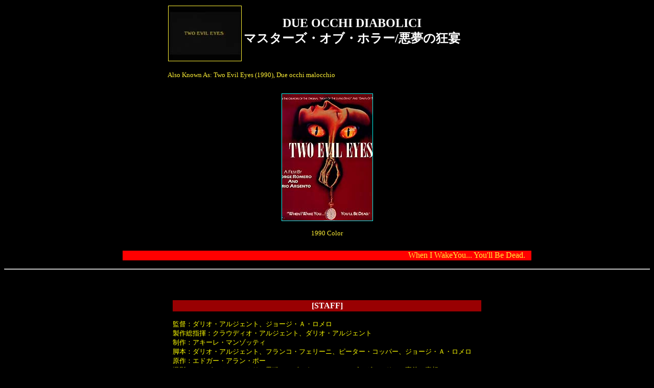

--- FILE ---
content_type: text/html
request_url: http://jmedia.tv/argento/twoevil.html
body_size: 13527
content:
<html>	<head>		<meta http-equiv="content-type" content="text/html;charset=x-sjis">		<meta name="generator" content="Adobe GoLive 4">		<title>Two Evil Eyes</title>		<x-sas-window top="114" bottom="624" left="26" right="556">	</head>	<body bgcolor="black" text="#fef036" link="#06f9f6" vlink="#ff40ff" alink="#ff6464">		<center>			<table border="0" cellpadding="2" cellspacing="0" width="624" height="108">				<tr>					<td width="100%">						<center>							<h3><font color="white" size="5" face="Times New Roman,Times,serif">							<table cool width="625" height="110" border="0" cellpadding="0" cellspacing="0" gridx="16" showgridx usegridx gridy="16" showgridy usegridy>								<tr height="1" cntrlrow>									<td width="1" height="1"></td>									<td width="144" height="1"><spacer type="block" width="144" height="1"></td>									<td width="432" height="1"><spacer type="block" width="432" height="1"></td>									<td width="48" height="1"><spacer type="block" width="48" height="1"></td>								</tr>								<tr height="21">									<td width="1" height="21"><spacer type="block" width="1" height="21"></td>									<td width="144" height="109" colspan="1" rowspan="2" valign="top" align="left" xpos="0"><img height="107" width="142" src="images/teettl.jpg" border="1"></td>									<td width="432" height="21"></td>									<td width="48" height="21"></td>								</tr>								<tr height="88">									<td width="1" height="88"><spacer type="block" width="1" height="88"></td>									<td width="432" height="88" colspan="1" rowspan="1" valign="top" align="left" xpos="144" content csheight="67">										<center>											<h3><font color="white" size="5">DUE OCCHI DIABOLICI<br>											マスターズ・オブ・ホラー/悪夢の狂宴</font></h3>										</center>									</td>									<td width="48" height="88"></td>								</tr>							</table>							</font></h3>						</center>						<p><font size="2">Also Known As: Two Evil Eyes (1990), Due occhi malocchio</font></td>				</tr>			</table>			<p>			<table border="0" cellpadding="10" cellspacing="0" width="624">				<tr>					<td width="100%">						<center>							<a href="images/twoevilani.gif"><img src="images/twoevil.jpg" alt="Two Evil Eyes" border="1" width="177" height="248" naturalsizeflag="0"></a>							<p><font size="2">1990 Color</font></center>					</td>				</tr>			</table>			</p>			<p><marquee bgcolor="FF0000" width="800" height="19">				When I WakeYou... You'll Be Dead. 			</marquee></p>			<p>			<hr>			</p>			<p><br>			</p>			<p>			<table border="0" cellpadding="10" cellspacing="0" width="624" height="290">				<tr>					<td width="100%">						<table border="0" cellpadding="2" cellspacing="0" width="100%">							<tr>								<th width="100%" bgcolor="#990002"><font color="white">[STAFF]</font></th>							</tr>						</table>						<p><font color="yellow" size="2">監督：ダリオ・アルジェント、ジョージ・Ａ・ロメロ<br>						製作総指揮：クラウディオ・アルジェント、ダリオ・アルジェント<br>						制作：アキーレ・マンゾッティ<br>						脚本：ダリオ・アルジェント、フランコ・フェリーニ、ピーター・コッパー、ジョージ・Ａ・ロメロ<br>						原作：エドガー・アラン・ポー<br>						撮影：ジュゼッペ・マッカリ（黒猫）、ピーター・レニエルズ（ヴァルドマー事件の真相）<br>						音楽：ピノ・ドナッジオ<br>						美術：クレタス・アンダーソン<br>						セット：ダイアナ・Ｌ・ストートン<br>						衣装：バーバラ・アンダーソン<br>						編集：パスカル・ブーバ<br>						特殊効果：ジェルマーノ・ナターリ<br>						第二班監督：ルイジ・コッツイ<br>						照明：マルチェロ・ガブリエル<br>						カメラ操作：フランク・パール<br>						メイク：</font><a href="images/savini.jpg"><font size="2">トム・サビニ</font></a><font color="yellow" size="2"><br>						</font></td>				</tr>			</table>			</p>			<p>			<table border="0" cellpadding="10" cellspacing="0" width="624" height="556">				<tr>					<td width="100%">						<table border="0" cellpadding="2" cellspacing="0" width="100%">							<tr>								<th width="100%" bgcolor="#990002"><font color="white">[CAST]</font></th>							</tr>						</table>						<p><font color="yellow" size="2"><img src="images/TwB.jpg" alt="black cat" align="right" border="1" width="256" height="151" naturalsizeflag="3">ジェシカ・ヴァルドマー：エイドリアン・バーボー<br>						ドクター・ロバート・ホフマン：レイミー・サタ<br>						アーネスト・ヴァルドマー：ビンゴ・オマリー<br>						ジェフ・ハウエル<br>						パイク：Ｅ・Ｇマーシャル<br>						ロデリック・アッシャー：ハーベイ・カイテル<br>						アナベル：マデリン・ポッター<br>						レグラン：ジョン・エイモス<br>						エレオノラ：サリー・カークランド<br>						ミセス・ピム：キム・ハンター<br>						ホルター・グラハム<br>						ミスター・ピム：マーチン・バルサム<br>						チャック・アバー<br>						ジョナサン・アダムス<br>						トム・アトキンス<br>						ミッシエル・ベースマン<br>						ジュリー・ベンズ<br>						バーバラ・ブリューン<br>						マリオ・カプート<br>						ビル・ダルゼル<br>						アンソニー・ディレオ・ジュニア<br>						看護婦：クリスチャン・フォレスト<br>						Ｊ・Ｒ・ホール<br>						スコット・ハウス<br>						ジェームス・マクドナルド<br>						チャールズ・マクファーソン<br>						ラリー・ジョン・メイヤーズ<br>						ジェフ・モナハン<br>						フレッド・ムーア<br>						クリスティーヌ・ロメロ<br>						ペギー・サンダース<br>						ベン・テーター<br>						ルー・ヤレンジ<br>						ジェフリー・ワイルド<br>						テッド・ワルスレー<br>						ラネーン・カーター<br>						</font></td>				</tr>			</table>			</p>			<p>			<table border="0" cellpadding="10" cellspacing="0" width="624" height="94">				<tr>					<td width="100%">						<table border="0" cellpadding="2" cellspacing="0" width="100%">							<tr>								<th width="100%" bgcolor="#990002"><font color="white">その他の情報</font></th>							</tr>						</table>						<p><font color="yellow" size="2">録音：ドルビー<br>						時間：121分<br>						別題：マスターズ・オブ・ホラー／死霊の黙示録（東京国際ファンタスティック映画祭上映時）</font></td>				</tr>			</table>			</p>			<p>			<table border="0" cellpadding="10" cellspacing="0" width="624" height="148">				<tr>					<td width="100%">						<table border="0" cellpadding="2" cellspacing="0" width="100%">							<tr>								<th width="100%" bgcolor="#990002"><font color="white">ストーリー</font></th>							</tr>						</table>						<p><font color="yellow" size="2">「ヴァルドマー事件の真相」The Facts in the Caseof Mr. Valdmar<br>						　余命いくばくも無い大富豪ヴァルドマーから財産を巻き上げようと画策する悪妻。共謀の医者がかけた催眠術はヴァルドマーの死後もその効果を残していた。</font></p>						<p><font color="yellow" size="2">「黒猫」The Black Cat<br>						　暴力的な写真を得意とするニューヨークのカメラマンが、不気味な黒猫にまとわりつかれたうえ、思い余って妻を殺してしまう。大都会の真ん中で死体の処理に困ったカメラマンの取った方法とは。　　</font></td>				</tr>			</table>			</p>			<p>			<table border="0" cellpadding="10" cellspacing="0" width="624" height="244">				<tr>					<td width="100%">						<table border="0" cellpadding="2" cellspacing="0" width="100%">							<tr>								<th width="100%" bgcolor="#990002"><font color="white">スターになったアルジェントの飼い猫</font></th>							</tr>						</table>						<p><font color="yellow" size="2"><img height="107" width="142" src="images/bcttl.jpg" align="left">　「黒猫」はアルジェント自身、お気に入りの一本だ。ジョージ・ロメロとのオムニバス映画である「マスターズ・オブ・ホラー」は小規模な企画だったため、アルジェントが十分にコントロールすることができた。アルジェントの作品の多くはアルジェント自身が興味を持った出来事をベースにして書かれたオリジナルなものである。元ネタはあるにせよ、小説を忠実に映画化した作品はなかった。「黒猫」はエドガー・アラン・ポーによる原作ものであるところが、他の作品と異なっている。</font></p>						<p><font color="yellow" size="2">　ダリオ・アルジェントは実際に黒猫を飼っていて、その猫はいつも仕事の邪魔をしていた。「オペラ座・血の喝采」の撮影中、アルジェントは猫にこうつぶやいた。「次の映画にはおまえを出してやる。スターになるぞ」。ロメロとアルジェントはポーの小説の映画化をずっと考えていた。そこに突然、ポー原作の映画を米国で撮る話が持ち上がり、アルジェントは自分の飼い猫を映画で使ったのだった。</font></p>						<p><font color="yellow" size="2">　アルジェントは子供の頃から痩せており、体が弱かった。そのため、アルジェントは父親の蔵書から読みたい本を持ち出して、１人で本を読んで過ごすことも多かった。エドガー・アラン・ポーの小説を初めて読んだのもその頃だった。アルジェントは「『マスターズ・オブ・ホラー／悪夢の狂宴』でポーの原作をロメロと競作したのは、わたしに霊感を与えてくれたポーへのオマージュだ」と語っている。<br>						</font></td>				</tr>			</table>			</p>			<p>			<table border="0" cellpadding="10" cellspacing="0" width="624" height="150">				<tr>					<td width="100%">						<table border="0" cellpadding="2" cellspacing="0" width="100%">							<tr>								<th width="100%" bgcolor="#990002"><font color="white">ハーベイ・カイテルは聡明な俳優－D・ニコロディ</font></th>							</tr>						</table>						<p><font color="yellow" size="2">　ダリア・ニコロディはジョージ・Ａ・ロメロのパートは、エンディング以外は好きであり、ダリオ・アルジェントのパートは始まり方は嫌いだが、エンディングが良かったと語っている。オムニバス映画という枠内で、緊張感とアルジェントのスタイルが良くでていたと評価。ただ、ダリオはまた自分の子供っぽい部分を消化しきれていないとも指摘する。例えば、写真家のアッシャーの夢のシーンでは、服装やメイクが良くないため、まるで茶番劇だと言い放つ。ダリア・ニコロディは主役のハーベイ・カイテルのことを「聡明な俳優」と評価する。いつもであれば女性の登場人物の演出に熱が入り過ぎてしまうダリオ・アルジェントだが、この映画からはダリオがハーベイ・カイテルの演技を最高のものにしようと懸命に努力している姿が画面から見て取れるからだ。一方、マデリン・ポッターの演技は粗末すぎると批判している。</font></td>				</tr>			</table>			</p>			<p>			<table border="0" cellpadding="10" cellspacing="0" width="624" height="226">				<tr>					<td width="100%">						<table border="0" cellpadding="2" cellspacing="0" width="100%">							<tr>								<th width="100%" bgcolor="#990002"><font color="white">各映画ガイドによるストーリー紹介</font></th>							</tr>						</table>						<p><font color="yellow" size="2">各映画ガイドにおける作品紹介を比較する。短いコメント文でも、筆者の見解が分かれるのは興味深い。</font></p>						<p><font color="yellow" size="2"><b>ホラーの逆襲の紹介文</b></font></p>						<p><font color="yellow" size="2">　エドガー・アラン・ポーの原作を、ジョージ・Ａ・ロメロと競作した作品。アルジェントは「黒猫」を映画化。主演にはハーヴェイ・カイテルを起用。彼は毒殺しの写真家アッシャーをふてぶてしく演じる。「デニーロなんかよりずっと素晴らしい俳優だと以前から思っていた」とアルジェント。</font></p>						<p><font color="yellow" size="2"><b>ぴあシネマクラブの紹介文</b></font></p>						<p><font color="yellow" size="2">　ホラー映画の巨匠、ジョージ・Ａ・ロメロとダリオ・アルジェントが、それぞれエドガー・アラン・ポーのホラー作品を映像化したオムニバス。ロメロは、「ヴァルドマール氏の症例の真相」でお得意のリビング・デッド（ゾンビ）を描き、アルジェントは「黒猫」で、猟奇殺人をおどろおどろしく描いていく。どっちが”マスター・オブ・ホラー”か、比べてみるのも一興。</font></td>				</tr>			</table>			</p>			<p>			<table border="0" cellpadding="10" width="624">				<tr>					<td width="25%">						<center>							<a href="images/tee1.jpg"><img src="images/tee1s.png" border="0" width="91" height="63"></a>　　　　</center>					</td>					<td width="25%">						<center>							<a href="images/tee2.jpg"><img src="images/tee2s.png" border="0" width="80" height="63"></a></center>					</td>					<td width="25%">						<center>							<a href="images/tee3.jpg"><img src="images/tee3s.png" border="0" width="85" height="63"></a></center>					</td>					<td width="25%">						<center>							<a href="images/tee6.jpg"><img src="images/tee6s.png" border="0" width="100" height="63"></a></center>					</td>				</tr>				<tr>					<td width="25%">						<center>							<a href="images/tee10.jpg"><img src="images/tee10s.png" border="0" width="111" height="63"></a></center>					</td>					<td width="25%"></td>					<td width="25%"></td>					<td width="25%"></td>				</tr>			</table>			</p>			<h6><br>			<table border="0" cellpadding="10" cellspacing="0" width="648" height="72">				<tr>					<td width="100%">						<table cool width="629" height="53" border="0" cellpadding="0" cellspacing="0" gridx="16" showgridx usegridx gridy="16" showgridy usegridy>							<tr height="1" cntrlrow>								<td width="1" height="1"></td>								<td width="80" height="1"><spacer type="block" width="80" height="1"></td>								<td width="548" height="1"><spacer type="block" width="548" height="1"></td>							</tr>							<tr height="52">								<td width="1" height="52"><spacer type="block" width="1" height="52"></td>								<td width="80" height="52" colspan="1" rowspan="1" valign="top" align="left" xpos="0"><a href="directj.html"><img src="images/back.gif" alt="back" border="0" x-sas-useimagewidth x-sas-useimageheight naturalsizeflag="0"></a></td>								<td width="548" height="52" colspan="1" rowspan="1" valign="top" align="left" xpos="80"><a href="trauma.html"><img src="images/next.gif" alt="next" border="0" x-sas-useimagewidth x-sas-useimageheight naturalsizeflag="0"></a></td>							</tr>						</table>					</td>				</tr>			</table>			</h6>		</center>	</body></html>